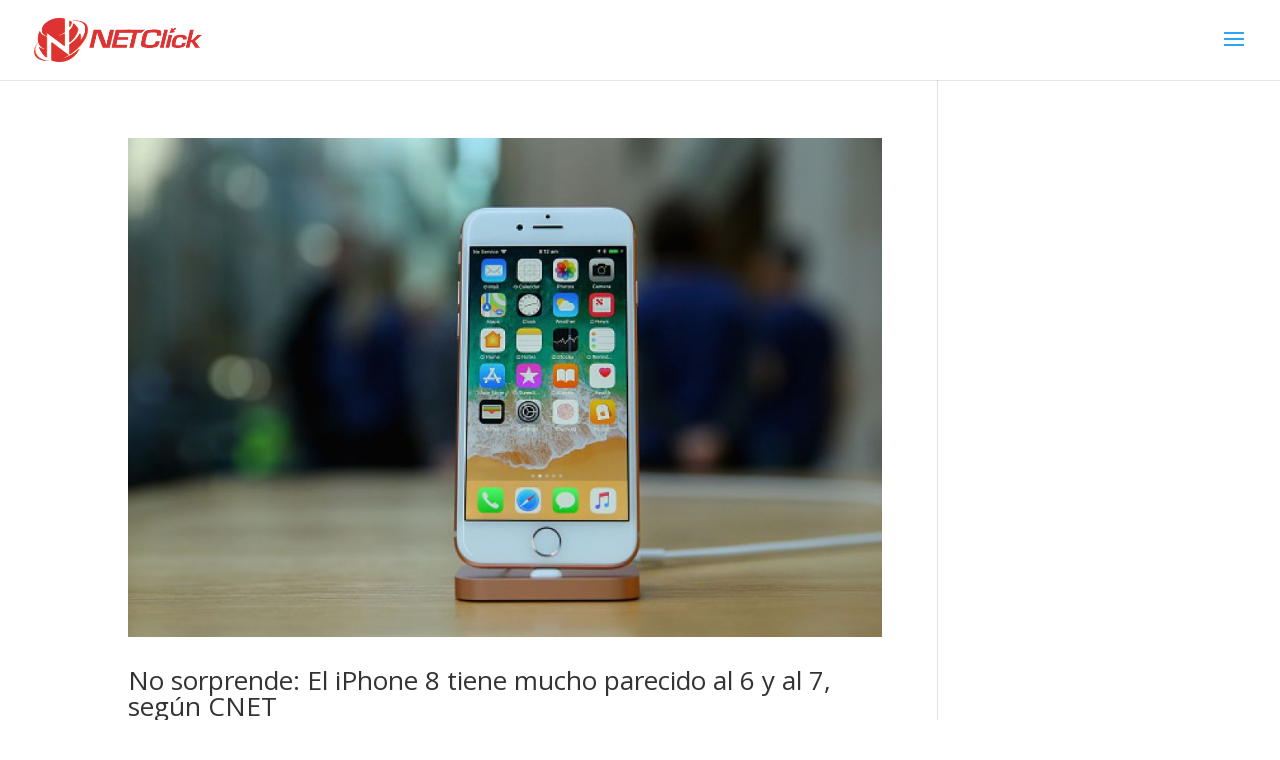

--- FILE ---
content_type: text/html; charset=UTF-8
request_url: http://www.netclick.com.do/tag/smartphone/
body_size: 23148
content:
<!DOCTYPE html>
<html lang="es">
<head>
	<meta charset="UTF-8" />
<meta http-equiv="X-UA-Compatible" content="IE=edge">
	<link rel="pingback" href="http://www.netclick.com.do/xmlrpc.php" />

	<script type="text/javascript">
		document.documentElement.className = 'js';
	</script>

	<script>var et_site_url='http://www.netclick.com.do';var et_post_id='0';</script><title>smartphone | NETClick.com.do</title>
<meta name='robots' content='max-image-preview:large' />
<link rel='dns-prefetch' href='//platform-api.sharethis.com' />
<link rel='dns-prefetch' href='//fonts.googleapis.com' />
<link rel='dns-prefetch' href='//s.w.org' />
<link rel="alternate" type="application/rss+xml" title="NETClick.com.do &raquo; Feed" href="http://www.netclick.com.do/feed/" />
<link rel="alternate" type="application/rss+xml" title="NETClick.com.do &raquo; Feed de los comentarios" href="http://www.netclick.com.do/comments/feed/" />
<link rel="alternate" type="application/rss+xml" title="NETClick.com.do &raquo; Etiqueta smartphone del feed" href="http://www.netclick.com.do/tag/smartphone/feed/" />
		<script type="text/javascript">
			window._wpemojiSettings = {"baseUrl":"https:\/\/s.w.org\/images\/core\/emoji\/13.0.1\/72x72\/","ext":".png","svgUrl":"https:\/\/s.w.org\/images\/core\/emoji\/13.0.1\/svg\/","svgExt":".svg","source":{"concatemoji":"http:\/\/www.netclick.com.do\/wp-includes\/js\/wp-emoji-release.min.js?ver=5.7"}};
			!function(e,a,t){var n,r,o,i=a.createElement("canvas"),p=i.getContext&&i.getContext("2d");function s(e,t){var a=String.fromCharCode;p.clearRect(0,0,i.width,i.height),p.fillText(a.apply(this,e),0,0);e=i.toDataURL();return p.clearRect(0,0,i.width,i.height),p.fillText(a.apply(this,t),0,0),e===i.toDataURL()}function c(e){var t=a.createElement("script");t.src=e,t.defer=t.type="text/javascript",a.getElementsByTagName("head")[0].appendChild(t)}for(o=Array("flag","emoji"),t.supports={everything:!0,everythingExceptFlag:!0},r=0;r<o.length;r++)t.supports[o[r]]=function(e){if(!p||!p.fillText)return!1;switch(p.textBaseline="top",p.font="600 32px Arial",e){case"flag":return s([127987,65039,8205,9895,65039],[127987,65039,8203,9895,65039])?!1:!s([55356,56826,55356,56819],[55356,56826,8203,55356,56819])&&!s([55356,57332,56128,56423,56128,56418,56128,56421,56128,56430,56128,56423,56128,56447],[55356,57332,8203,56128,56423,8203,56128,56418,8203,56128,56421,8203,56128,56430,8203,56128,56423,8203,56128,56447]);case"emoji":return!s([55357,56424,8205,55356,57212],[55357,56424,8203,55356,57212])}return!1}(o[r]),t.supports.everything=t.supports.everything&&t.supports[o[r]],"flag"!==o[r]&&(t.supports.everythingExceptFlag=t.supports.everythingExceptFlag&&t.supports[o[r]]);t.supports.everythingExceptFlag=t.supports.everythingExceptFlag&&!t.supports.flag,t.DOMReady=!1,t.readyCallback=function(){t.DOMReady=!0},t.supports.everything||(n=function(){t.readyCallback()},a.addEventListener?(a.addEventListener("DOMContentLoaded",n,!1),e.addEventListener("load",n,!1)):(e.attachEvent("onload",n),a.attachEvent("onreadystatechange",function(){"complete"===a.readyState&&t.readyCallback()})),(n=t.source||{}).concatemoji?c(n.concatemoji):n.wpemoji&&n.twemoji&&(c(n.twemoji),c(n.wpemoji)))}(window,document,window._wpemojiSettings);
		</script>
		<meta content="Divi v.4.8.1" name="generator"/><style type="text/css">
img.wp-smiley,
img.emoji {
	display: inline !important;
	border: none !important;
	box-shadow: none !important;
	height: 1em !important;
	width: 1em !important;
	margin: 0 .07em !important;
	vertical-align: -0.1em !important;
	background: none !important;
	padding: 0 !important;
}
</style>
	<link rel='stylesheet' id='wp-block-library-css'  href='http://www.netclick.com.do/wp-includes/css/dist/block-library/style.min.css?ver=5.7' type='text/css' media='all' />
<link rel='stylesheet' id='divi-fonts-css'  href='http://fonts.googleapis.com/css?family=Open+Sans:300italic,400italic,600italic,700italic,800italic,400,300,600,700,800&#038;subset=latin,latin-ext&#038;display=swap' type='text/css' media='all' />
<link rel='stylesheet' id='divi-style-css'  href='http://www.netclick.com.do/wp-content/themes/Divi/style.css?ver=4.8.1' type='text/css' media='all' />
<link rel='stylesheet' id='dashicons-css'  href='http://www.netclick.com.do/wp-includes/css/dashicons.min.css?ver=5.7' type='text/css' media='all' />
<script type='text/javascript' src='http://www.netclick.com.do/wp-includes/js/jquery/jquery.min.js?ver=3.5.1' id='jquery-core-js'></script>
<script type='text/javascript' src='http://www.netclick.com.do/wp-includes/js/jquery/jquery-migrate.min.js?ver=3.3.2' id='jquery-migrate-js'></script>
<script type='text/javascript' src='//platform-api.sharethis.com/js/sharethis.js#product=ga&#038;property=60123963a251a60019629284' id='googleanalytics-platform-sharethis-js'></script>
<link rel="https://api.w.org/" href="http://www.netclick.com.do/wp-json/" /><link rel="alternate" type="application/json" href="http://www.netclick.com.do/wp-json/wp/v2/tags/41" /><link rel="EditURI" type="application/rsd+xml" title="RSD" href="http://www.netclick.com.do/xmlrpc.php?rsd" />
<link rel="wlwmanifest" type="application/wlwmanifest+xml" href="http://www.netclick.com.do/wp-includes/wlwmanifest.xml" /> 
<meta name="generator" content="WordPress 5.7" />
<meta name="viewport" content="width=device-width, initial-scale=1.0, maximum-scale=1.0, user-scalable=0" /><link rel="preload" href="http://www.netclick.com.do/wp-content/themes/Divi/core/admin/fonts/modules.ttf" as="font" crossorigin="anonymous"><script>
(function() {
	(function (i, s, o, g, r, a, m) {
		i['GoogleAnalyticsObject'] = r;
		i[r] = i[r] || function () {
				(i[r].q = i[r].q || []).push(arguments)
			}, i[r].l = 1 * new Date();
		a = s.createElement(o),
			m = s.getElementsByTagName(o)[0];
		a.async = 1;
		a.src = g;
		m.parentNode.insertBefore(a, m)
	})(window, document, 'script', 'https://google-analytics.com/analytics.js', 'ga');

	ga('create', 'UA-37069349-6', 'auto');
			ga('send', 'pageview');
	})();
</script>
<link rel="icon" href="http://www.netclick.com.do/wp-content/uploads/2016/01/cropped-LogoICOGRANDE-125x125.png" sizes="32x32" />
<link rel="icon" href="http://www.netclick.com.do/wp-content/uploads/2016/01/cropped-LogoICOGRANDE-220x220.png" sizes="192x192" />
<link rel="apple-touch-icon" href="http://www.netclick.com.do/wp-content/uploads/2016/01/cropped-LogoICOGRANDE-220x220.png" />
<meta name="msapplication-TileImage" content="http://www.netclick.com.do/wp-content/uploads/2016/01/cropped-LogoICOGRANDE.png" />
<style id="et-divi-customizer-global-cached-inline-styles">#main-header .nav li ul a{color:rgba(0,0,0,0.7)}#footer-widgets .footer-widget a,#footer-widgets .footer-widget li a,#footer-widgets .footer-widget li a:hover{color:#ffffff}.footer-widget{color:#ffffff}.footer-widget .et_pb_widget div,.footer-widget .et_pb_widget ul,.footer-widget .et_pb_widget ol,.footer-widget .et_pb_widget label{line-height:1.7em}#et-footer-nav .bottom-nav li.current-menu-item a{color:#2ea3f2}body .et_pb_bg_layout_light.et_pb_button:hover,body .et_pb_button:hover{border-radius:0px}.woocommerce a.button.alt:hover,.woocommerce-page a.button.alt:hover,.woocommerce button.button.alt:hover,.woocommerce button.button.alt.disabled:hover,.woocommerce-page button.button.alt:hover,.woocommerce-page button.button.alt.disabled:hover,.woocommerce input.button.alt:hover,.woocommerce-page input.button.alt:hover,.woocommerce #respond input#submit.alt:hover,.woocommerce-page #respond input#submit.alt:hover,.woocommerce #content input.button.alt:hover,.woocommerce-page #content input.button.alt:hover,.woocommerce a.button:hover,.woocommerce-page a.button:hover,.woocommerce button.button:hover,.woocommerce-page button.button:hover,.woocommerce input.button:hover,.woocommerce-page input.button:hover,.woocommerce #respond input#submit:hover,.woocommerce-page #respond input#submit:hover,.woocommerce #content input.button:hover,.woocommerce-page #content input.button:hover{border-radius:0px}@media only screen and (min-width:981px){.et_header_style_centered.et_hide_primary_logo #main-header:not(.et-fixed-header) .logo_container,.et_header_style_centered.et_hide_fixed_logo #main-header.et-fixed-header .logo_container{height:11.88px}}@media only screen and (min-width:1350px){.et_pb_row{padding:27px 0}.et_pb_section{padding:54px 0}.single.et_pb_pagebuilder_layout.et_full_width_page .et_post_meta_wrapper{padding-top:81px}.et_pb_fullwidth_section{padding:0}}</style></head>
<body class="archive tag tag-smartphone tag-41 et_pb_button_helper_class et_fullwidth_nav et_fixed_nav et_show_nav et_primary_nav_dropdown_animation_fade et_secondary_nav_dropdown_animation_fade et_header_style_fullscreen et_header_style_left et_pb_footer_columns4 et_cover_background et_pb_gutter osx et_pb_gutters3 et_right_sidebar et_divi_theme et-db et_minified_js et_minified_css">
	<div id="page-container">

	
					<div class="et_slide_in_menu_container">
							<span class="mobile_menu_bar et_toggle_fullscreen_menu"></span>
			
						
						
			<div class="et_pb_fullscreen_nav_container">
				
				<ul id="mobile_menu_slide" class="et_mobile_menu">

				<li id="menu-item-38" class="menu-item menu-item-type-custom menu-item-object-custom menu-item-home menu-item-38"><a href="http://www.netclick.com.do">Inicio</a></li>
<li id="menu-item-81" class="menu-item menu-item-type-post_type menu-item-object-page menu-item-has-children menu-item-81"><a href="http://www.netclick.com.do/servicios/">Servicios</a>
<ul class="sub-menu">
	<li id="menu-item-109" class="menu-item menu-item-type-post_type menu-item-object-page menu-item-109"><a href="http://www.netclick.com.do/servicios/creacion-paginas-web-2-0/">Páginas Web 2.0</a></li>
	<li id="menu-item-108" class="menu-item menu-item-type-post_type menu-item-object-page menu-item-108"><a href="http://www.netclick.com.do/servicios/marketing-digital/">Marketing Digital</a></li>
	<li id="menu-item-122" class="menu-item menu-item-type-post_type menu-item-object-page menu-item-122"><a href="http://www.netclick.com.do/servicios/moderniza-tu-empresa/">Moderniza Tu Empresa</a></li>
</ul>
</li>
<li id="menu-item-97" class="menu-item menu-item-type-post_type menu-item-object-page menu-item-97"><a href="http://www.netclick.com.do/noticias/">Noticias</a></li>
<li id="menu-item-126" class="menu-item menu-item-type-post_type menu-item-object-page menu-item-126"><a href="http://www.netclick.com.do/contacto/">Contacto</a></li>

				</ul>
			</div>
		</div>
		
			<header id="main-header" data-height-onload="66">
			<div class="container clearfix et_menu_container">
							<div class="logo_container">
					<span class="logo_helper"></span>
					<a href="http://www.netclick.com.do/">
						<img src="http://www.netclick.com.do/wp-content/uploads/2021/03/LogoMameyTransparente-SELLO-V2.fw_.png" alt="NETClick.com.do" id="logo" data-height-percentage="54" />
					</a>
				</div>
							<div id="et-top-navigation" data-height="66" data-fixed-height="40">
					
					
											<span class="mobile_menu_bar et_pb_header_toggle et_toggle_fullscreen_menu"></span>
					
					
									</div> <!-- #et-top-navigation -->
			</div> <!-- .container -->
			<div class="et_search_outer">
				<div class="container et_search_form_container">
					<form role="search" method="get" class="et-search-form" action="http://www.netclick.com.do/">
					<input type="search" class="et-search-field" placeholder="Búsqueda &hellip;" value="" name="s" title="Buscar:" />					</form>
					<span class="et_close_search_field"></span>
				</div>
			</div>
		</header> <!-- #main-header -->
			<div id="et-main-area">
	
<div id="main-content">
	<div class="container">
		<div id="content-area" class="clearfix">
			<div id="left-area">
		
					<article id="post-666" class="et_pb_post post-666 post type-post status-publish format-standard has-post-thumbnail hentry category-noticias tag-iphone tag-smartphone">

											<a class="entry-featured-image-url" href="http://www.netclick.com.do/2017/10/29/no-sorprende-el-iphone-8-tiene-mucho-parecido-al-6-y-al-7-segun-cnet/">
								<img src="http://www.netclick.com.do/wp-content/uploads/2017/10/El-iPhone-8-tiene-mucho-parecido-al-6-y-al-7-segun-CNET.jpeg" alt="No sorprende: El iPhone 8 tiene mucho parecido al 6 y al 7, según CNET" class="" width="1080" height="675" />							</a>
					
															<h2 class="entry-title"><a href="http://www.netclick.com.do/2017/10/29/no-sorprende-el-iphone-8-tiene-mucho-parecido-al-6-y-al-7-segun-cnet/">No sorprende: El iPhone 8 tiene mucho parecido al 6 y al 7, según CNET</a></h2>
					
					<p class="post-meta"> por <span class="author vcard"><a href="http://www.netclick.com.do/author/admin/" title="Mensajes de Jorge Luis López Guzmán" rel="author">Jorge Luis López Guzmán</a></span> | <span class="published">Oct 29, 2017</span> | <a href="http://www.netclick.com.do/category/noticias/" rel="category tag">Noticias</a></p>«El iPhone 8 Plus, tan grande, y a veces, tan soso», dice César Salza en una publicación en el portal de tecnología CNET. El reciente producto de Apple no ha sido bien recibido por la crítica y espera corregirlo con la entrega del iPhone X. Salza asegura que el nuevo...				
					</article> <!-- .et_pb_post -->
			
					<article id="post-641" class="et_pb_post post-641 post type-post status-publish format-standard has-post-thumbnail hentry category-noticias tag-galaxy tag-iphone tag-note tag-samsung tag-smartphone">

											<a class="entry-featured-image-url" href="http://www.netclick.com.do/2016/08/22/samsung-galaxy-note-7-vs-iphone-6s-plus/">
								<img src="http://www.netclick.com.do/wp-content/uploads/2016/08/Samsung-Galaxy-Note-7-vs-iPhone-6s-Plus.jpg" alt="Samsung Galaxy Note 7 vs iPhone 6s Plus" class="" width="1080" height="675" />							</a>
					
															<h2 class="entry-title"><a href="http://www.netclick.com.do/2016/08/22/samsung-galaxy-note-7-vs-iphone-6s-plus/">Samsung Galaxy Note 7 vs iPhone 6s Plus</a></h2>
					
					<p class="post-meta"> por <span class="author vcard"><a href="http://www.netclick.com.do/author/admin/" title="Mensajes de Jorge Luis López Guzmán" rel="author">Jorge Luis López Guzmán</a></span> | <span class="published">Ago 22, 2016</span> | <a href="http://www.netclick.com.do/category/noticias/" rel="category tag">Noticias</a></p>Samsung, archienemigo por excelencia de Apple, ha presentado recientemente la nueva generación de su phablet. Este dispositivo competirá durante unas cuantas semanas con el smartphone de Apple, hasta que la compañía presente su nueva generación en septiembre, por lo...				
					</article> <!-- .et_pb_post -->
			
					<article id="post-632" class="et_pb_post post-632 post type-post status-publish format-standard has-post-thumbnail hentry category-noticias tag-android tag-blacberry tag-smartphone">

											<a class="entry-featured-image-url" href="http://www.netclick.com.do/2016/07/28/nuevo-movil-de-blackberry-con-android-es-el-mas-seguro-del-mundo/">
								<img src="http://www.netclick.com.do/wp-content/uploads/2016/07/Nuevo-movil-de-BlackBerry-con-Android-es-el-mas-seguro-del-mundo.jpg" alt="Nuevo móvil de BlackBerry con Android es &#8216;el más seguro del mundo&#8217;" class="" width="1080" height="675" />							</a>
					
															<h2 class="entry-title"><a href="http://www.netclick.com.do/2016/07/28/nuevo-movil-de-blackberry-con-android-es-el-mas-seguro-del-mundo/">Nuevo móvil de BlackBerry con Android es &#8216;el más seguro del mundo&#8217;</a></h2>
					
					<p class="post-meta"> por <span class="author vcard"><a href="http://www.netclick.com.do/author/admin/" title="Mensajes de Jorge Luis López Guzmán" rel="author">Jorge Luis López Guzmán</a></span> | <span class="published">Jul 28, 2016</span> | <a href="http://www.netclick.com.do/category/noticias/" rel="category tag">Noticias</a></p>NUEVA YORK (CNNMoney) &#8211; BlackBerry está en una misión de permanecer competitivo en el mercado de los teléfonos inteligentes inclusive después de matar su producto más emblemático. La compañía canadiense dio a conocer su última estrategia con un nuevo dispositivo...				
					</article> <!-- .et_pb_post -->
			
					<article id="post-620" class="et_pb_post post-620 post type-post status-publish format-standard has-post-thumbnail hentry category-noticias tag-apple tag-ios tag-smartphone">

											<a class="entry-featured-image-url" href="http://www.netclick.com.do/2016/07/08/todo-lo-que-necesitas-saber-sobre-el-nuevo-ios-10-de-apple/">
								<img src="http://www.netclick.com.do/wp-content/uploads/2016/07/Todo-lo-que-necesitas-saber-sobre-el-nuevo-iOS-10-de-Apple.jpg" alt="Todo lo que necesitas saber sobre el nuevo iOS 10 de Apple" class="" width="1080" height="675" />							</a>
					
															<h2 class="entry-title"><a href="http://www.netclick.com.do/2016/07/08/todo-lo-que-necesitas-saber-sobre-el-nuevo-ios-10-de-apple/">Todo lo que necesitas saber sobre el nuevo iOS 10 de Apple</a></h2>
					
					<p class="post-meta"> por <span class="author vcard"><a href="http://www.netclick.com.do/author/admin/" title="Mensajes de Jorge Luis López Guzmán" rel="author">Jorge Luis López Guzmán</a></span> | <span class="published">Jul 8, 2016</span> | <a href="http://www.netclick.com.do/category/noticias/" rel="category tag">Noticias</a></p>SAN FRANCSICO (CNNMoney) &#8211; Cualquiera interesado en probar la última versión del sistema operativo móvil de Apple ya puede descargar la versión beta del iOS 10. Para averiguarlo, debes ingresar a beta.apple.com, darte de alta como miembro del programa de pruebas...				
					</article> <!-- .et_pb_post -->
			
					<article id="post-608" class="et_pb_post post-608 post type-post status-publish format-standard has-post-thumbnail hentry category-noticias tag-smartphone tag-solarin tag-telefono-inteligente">

											<a class="entry-featured-image-url" href="http://www.netclick.com.do/2016/06/06/conoce-solarin-el-costoso-telefono-celular-fabricado-para-los-mas-ricos/">
								<img src="http://www.netclick.com.do/wp-content/uploads/2016/06/Conoce-Solarin-el-costoso-telefono-celular-fabricado-para-los-mas-ricos.jpg" alt="Conoce Solarin, el costoso teléfono celular fabricado para los más ricos" class="" width="1080" height="675" />							</a>
					
															<h2 class="entry-title"><a href="http://www.netclick.com.do/2016/06/06/conoce-solarin-el-costoso-telefono-celular-fabricado-para-los-mas-ricos/">Conoce Solarin, el costoso teléfono celular fabricado para los más ricos</a></h2>
					
					<p class="post-meta"> por <span class="author vcard"><a href="http://www.netclick.com.do/author/admin/" title="Mensajes de Jorge Luis López Guzmán" rel="author">Jorge Luis López Guzmán</a></span> | <span class="published">Jun 6, 2016</span> | <a href="http://www.netclick.com.do/category/noticias/" rel="category tag">Noticias</a></p>(CNN) &#8211; Leonardo DiCaprio y Tom Hardy estuvieron en primera fila durante la presentación de un nuevo teléfono inteligente superseguro que se llevó a cabo el martes 31 de mayo en Londres. El Solarin, un teléfono de gama alta, promete tecnología de cifrado de...				
					</article> <!-- .et_pb_post -->
			<div class="pagination clearfix">
	<div class="alignleft"><a href="http://www.netclick.com.do/tag/smartphone/page/2/" >&laquo; Entradas más antiguas</a></div>
	<div class="alignright"></div>
</div>			</div> <!-- #left-area -->

					</div> <!-- #content-area -->
	</div> <!-- .container -->
</div> <!-- #main-content -->


			<footer id="main-footer">
				

		
				<div id="footer-bottom">
					<div class="container clearfix">
				<ul class="et-social-icons">

	<li class="et-social-icon et-social-facebook">
		<a href="#" class="icon">
			<span>Facebook</span>
		</a>
	</li>
	<li class="et-social-icon et-social-twitter">
		<a href="#" class="icon">
			<span>Twitter</span>
		</a>
	</li>
	<li class="et-social-icon et-social-google-plus">
		<a href="#" class="icon">
			<span>Google</span>
		</a>
	</li>
	<li class="et-social-icon et-social-instagram">
		<a href="#" class="icon">
			<span>Instagram</span>
		</a>
	</li>
	<li class="et-social-icon et-social-rss">
		<a href="http://www.netclick.com.do/feed/" class="icon">
			<span>RSS</span>
		</a>
	</li>

</ul><p id="footer-info">Diseñado por <a href="http://www.elegantthemes.com" title="Premium WordPress Themes">Elegant Themes</a> | Desarrollado por <a href="http://www.wordpress.org">WordPress</a></p>					</div>	<!-- .container -->
				</div>
			</footer> <!-- #main-footer -->
		</div> <!-- #et-main-area -->


	</div> <!-- #page-container -->

	<script type='text/javascript' src='http://www.netclick.com.do/wp-includes/js/jquery/ui/effect.min.js?ver=1.12.1' id='jquery-effects-core-js'></script>
<script type='text/javascript' id='divi-custom-script-js-extra'>
/* <![CDATA[ */
var DIVI = {"item_count":"%d Item","items_count":"%d Items"};
var et_shortcodes_strings = {"previous":"Anterior","next":"Siguiente"};
var et_pb_custom = {"ajaxurl":"http:\/\/www.netclick.com.do\/wp-admin\/admin-ajax.php","images_uri":"http:\/\/www.netclick.com.do\/wp-content\/themes\/Divi\/images","builder_images_uri":"http:\/\/www.netclick.com.do\/wp-content\/themes\/Divi\/includes\/builder\/images","et_frontend_nonce":"1dc5c6621e","subscription_failed":"Por favor, revise los campos a continuaci\u00f3n para asegurarse de que la informaci\u00f3n introducida es correcta.","et_ab_log_nonce":"cb05e91025","fill_message":"Por favor, rellene los siguientes campos:","contact_error_message":"Por favor, arregle los siguientes errores:","invalid":"De correo electr\u00f3nico no v\u00e1lida","captcha":"Captcha","prev":"Anterior","previous":"Anterior","next":"Siguiente","wrong_captcha":"Ha introducido un n\u00famero equivocado de captcha.","wrong_checkbox":"Checkbox","ignore_waypoints":"no","is_divi_theme_used":"1","widget_search_selector":".widget_search","ab_tests":[],"is_ab_testing_active":"","page_id":"666","unique_test_id":"","ab_bounce_rate":"5","is_cache_plugin_active":"no","is_shortcode_tracking":"","tinymce_uri":""}; var et_builder_utils_params = {"condition":{"diviTheme":true,"extraTheme":false},"scrollLocations":["app","top"],"builderScrollLocations":{"desktop":"app","tablet":"app","phone":"app"},"onloadScrollLocation":"app","builderType":"fe"}; var et_frontend_scripts = {"builderCssContainerPrefix":"#et-boc","builderCssLayoutPrefix":"#et-boc .et-l"};
var et_pb_box_shadow_elements = [];
var et_pb_motion_elements = {"desktop":[],"tablet":[],"phone":[]};
var et_pb_sticky_elements = [];
/* ]]> */
</script>
<script type='text/javascript' src='http://www.netclick.com.do/wp-content/themes/Divi/js/custom.unified.js?ver=4.8.1' id='divi-custom-script-js'></script>
<script type='text/javascript' src='http://www.netclick.com.do/wp-content/themes/Divi/core/admin/js/common.js?ver=4.8.1' id='et-core-common-js'></script>
<script type='text/javascript' src='http://www.netclick.com.do/wp-includes/js/wp-embed.min.js?ver=5.7' id='wp-embed-js'></script>
</body>
</html>
